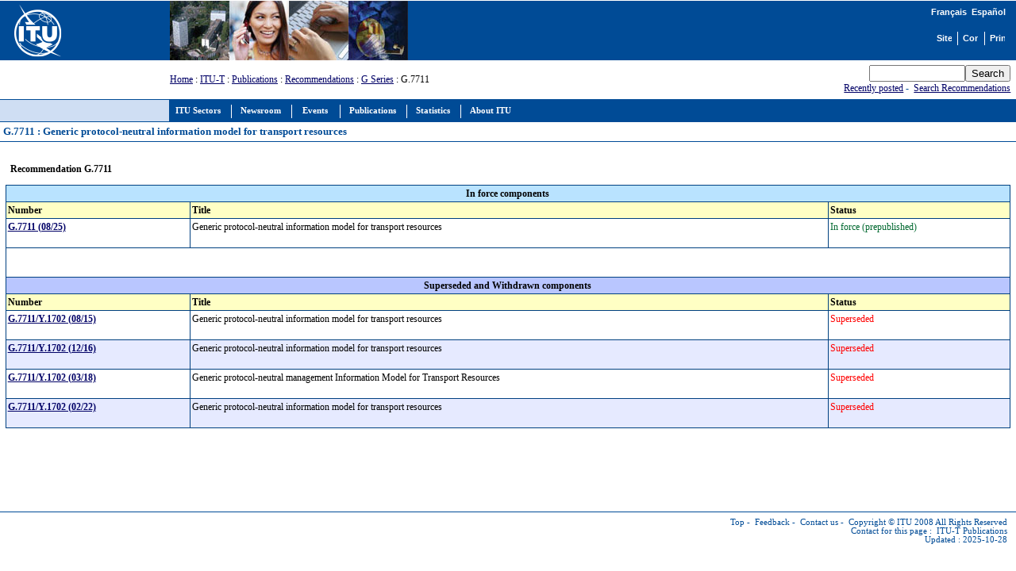

--- FILE ---
content_type: text/html
request_url: https://www.itu.int/rec/T-REC-G.7711/en
body_size: 3505
content:
<html>
<head>
<META http-equiv="Content-Type" content="text/html; charset=iso-8859-1">
<meta http-equiv="Content-Script-Type" content="text/javascript">
<meta http-equiv="Content-Language" content="en">
<meta name="keywords" content="G.7711,G7711,ITU-T Recommendations,ITU-T,recommendation,ITU">
<meta name="author" content="tsbmail">
<link href="/net/res/templates/v1.0/css/itu_new.css" rel="stylesheet" type="text/css">
<title>G.7711 : Generic protocol-neutral information model for transport resources</title>
<meta http-equiv="Cache-Control" CONTENT="no cache">
<meta http-equiv="Expires" CONTENT="Tue, 01 may 2000 17:00:00 GMT"><script language="JavaScript" type="text/javascript">
							var lang_version = null;
						</script><script language="JavaScript" src="/res/templates/v1.0/js/cssversion.js"></script><script language="JavaScript" src="/res/templates/v4.0/js/menutable.js"></script><script Language="JavaScript1.2" src="/res/templates/v4.0/js/HM_Loader.js" type="text/javascript"></script></head>
<body bgcolor="#FFFFFF" text="#000000" link="#000066" vlink="#0099FF" alink="#0099FF" style="margin: 0px"><span id="xawmMenuPathImg-itu_en" style="position:relative;"><img id="awmMenuPathImg-itu_en" src="/net/res/templates/menus/awmmenupath.gif" alt=""></span><script type="text/javascript">var MenuLinkedBy='AllWebMenus [4]', awmBN='624'; awmAltUrl='';</script><script charset="UTF-8" src="/net/res/templates/menus/itu_en.js" language="JavaScript1.2" type="text/javascript"></script><script type="text/javascript">awmBuildMenu();</script><div><a name="top"></a><table border="0" cellpadding="0" cellspacing="0" width="100%">
<tr style="background-color: #004B96;">
<td style="padding-left: 5pt;"><a href="/net/home/index.aspx"><img src="/net/res/templates/images/logos/ITU-official-logo_75.gif" border="0" width="190" height="75" alt="International Telecommunication Union"></a></td>
<td style="padding-right: 5pt; padding-left: 5pt;" width="190"> </td>
<td valign="top" style="width: 100%;"><img src="/net/res/templates/images/top_images/top.jpg" border="0" Height="75" Width="300" alt="ITU"></td>
<td style="background-color: #004B96; color: white; font-size: 8pt; padding-top: 5pt; padding-right: 10pt; text-align: right;" valign="top">
<table border="0" cellpadding="0" cellspacing="0" align="right" style="background-color: #004B96;">
<tr>
<td style="font-weight: bold; background-color: #004B96; font-family: arial; color: white; white-space: nowrap;"><small><a href="./recommendation.asp?lang=fr&amp;parent=T-REC-G.7711" class="topritems" xmlns:msxsl="urn:schemas-microsoft-com:xslt" xmlns:user="http://mycompany.com/mynamespace"><font color="white">Français</font></a> 
				<a href="./recommendation.asp?lang=es&amp;parent=T-REC-G.7711" class="topritems" xmlns:msxsl="urn:schemas-microsoft-com:xslt" xmlns:user="http://mycompany.com/mynamespace"><font color="white">Español</font></a></small></td>
</tr>
<tr><td style="margin: 0px; font-size: 5pt;"> </td></tr>
<tr>
<td>
<table border="0" cellpadding="0" cellspacing="0" align="right">
<tr>
<td style="border-right: white 1px solid; padding-right: 5pt;"><a href="/home/sitemap.html" class="topritems"><img src="/res/templates/v4.0/images/misc/site-map.gif" border="0" width="19" height="17" alt="Site map" ToolTip="Site map"></a></td>
<td style="border-right: white 1px solid; padding-left: 5pt; padding-right: 5pt;"><a href="/net/about/contact.aspx" class="topritems"><img src="/res/templates/v4.0/images/misc/contact-us.gif" border="0" width="19" height="17" alt="Contact us" ToolTip="Contact us"></a></td>
<td style="padding-left: 5pt;"><a href="_page.print" class="topritems"><img src="/res/templates/v4.0/images/misc/printer.gif" border="0" width="19" height="17" alt="Print version" ToolTip="Print version"></a></td>
</tr>
</table>
</td>
</tr>
</table>
</td>
</tr>
<tr>
<td colspan="2"> </td>
<td style="font-size: 9pt;" valign="middle"><a href="/index.html" xmlns:msxsl="urn:schemas-microsoft-com:xslt" xmlns:user="http://mycompany.com/mynamespace">Home</a>
		: <a href="/ITU-T/index.html" xmlns:msxsl="urn:schemas-microsoft-com:xslt" xmlns:user="http://mycompany.com/mynamespace">ITU-T</a> 
		: <a href="/publications/sector.aspx?sector=2&amp;lang=e" xmlns:msxsl="urn:schemas-microsoft-com:xslt" xmlns:user="http://mycompany.com/mynamespace">Publications</a>
		: <a href="./recommendation.asp?lang=en&amp;parent=T-REC" xmlns:msxsl="urn:schemas-microsoft-com:xslt" xmlns:user="http://mycompany.com/mynamespace">Recommendations</a>
			  : <a href="./recommendation.asp?lang=en&amp;parent=T-REC-G" xmlns:msxsl="urn:schemas-microsoft-com:xslt" xmlns:user="http://mycompany.com/mynamespace">G Series</a>
		: G.7711</td>
<td style="color: #004B96; white-space: nowrap; text-align: right; padding: 5pt;">
<form name="Qform" action="https://www.itu.int/search/index.asp" method="get"><input type="text" name="SearchString" size="13" class="formdisplay"><input type="submit" value="Search" name="SearchAction" class="formdisplay"><input type="hidden" name="Action" value="Search"><input type="hidden" name="pagelanguage" value="en"></form><a href="/rec/new.asp?lang=en">Recently posted</a> - 
            <a href="https://www.itu.int/search" target="_blank">Search Recommendations</a></td>
</tr>
<tr valign="top">
<td colspan="2" style="background-color: #CFDEF3; border-right: #004B96 1px solid; border-bottom: #004B96 1px solid; border-top: #004B96 1px solid; text-align: center; font-family: verdana; font-size: 10pt; font-weight: bold; color: #004B96; padding: 3pt; "> </td>
<td colspan="3" style="background-color:#004B96; height: 22pt; padding-left: 5pt;"><span id="awmAnchor-itu_en"> </span></td>
</tr>
<tr valign="top"><td colspan="5" style="width: 100%; padding: 10pt 5pt 5pt 5pt; background-color: #FFFFFF; border-bottom: #004B96 1px solid; text-align: left; font-family: verdana; font-size: 10pt; font-weight: bold; color: #004B96; padding: 3pt; "><strong>G.7711 : Generic protocol-neutral information model for transport resources</strong>					
							 <a href="https://www.itu.int/en/ITU-R/study-groups/rsg3/rwp3m/Pages/recp1144tables.aspx" target="_blank"></a></td>
</tr>
<tr valign="top">
<td colspan="5" style="height: 350pt; width: 100%; padding: 10pt 5pt 5pt 5pt; border-bottom: #004B96 1px solid;">
<table border="0" width="100%" xmlns:msxsl="urn:schemas-microsoft-com:xslt" xmlns:user="http://mycompany.com/mynamespace">
<tr><td width="30%">
<table border="0">
<tr>
<td style="font-size: 9pt;">
<p><b>Recommendation G.7711</b></p>
</td>
</tr>
</table></td>
<td width="70%"><table border="0">
<tr>
<td style="font-size: 9pt;color: red;">
<p></p>
</td>
</tr>
<tr><td colspan="2"></td></tr>
</table></td>
</tr>
</table>
<table border="0" cellspacing="1" cellpadding="2" width="100%" bgcolor="#004080" xmlns:msxsl="urn:schemas-microsoft-com:xslt" xmlns:user="http://mycompany.com/mynamespace">
<tr style="background-color:#B9E3FF;font-family:'Trebuchet MS',Verdana,Arial,Helvetica,sans-serif;color:#000000;text-align:left;font-weight:bold;font-style:normal;font-size:10pt;vertical-align:top;">
<td colspan="3"><center><strong>In force components </strong></center></td>
</tr>
<tr style="background-color:#FFFFC4;font-family:'Trebuchet MS',Verdana,Arial,Helvetica,sans-serif;color:#000000;text-align:left;font-weight:bold;font-style:normal;font-size:9pt;vertical-align:top;">
<td width="50" nowrap=""><strong>Number</strong><br></td>
<td width="140" nowrap=""><strong>Title</strong></td>
<td width="50" nowrap=""><strong>Status</strong></td>
</tr>
<tr style="font-family:'Trebuchet MS',Verdana,Arial,Helvetica,sans-serif;color:#000000;text-align:left;font-weight:normal;font-style:normal;font-size:8pt;vertical-align:top;" bgcolor="#FFFFFF">
<td nowrap=""><a href="./recommendation.asp?lang=en&amp;parent=T-REC-G.7711-202508-P"><strong>G.7711 (08/25)</strong></a><br>   </td>
<td>Generic protocol-neutral information model for transport resources
		 <font color="red">
</font>
</td>
<td nowrap="">
<font color="#00682F">In force (prepublished) </font><br></td>
</tr>
<tr style="background-color:#FFFFFF;font-family:'Trebuchet MS',Verdana,Arial,Helvetica,sans-serif;color:#000000;text-align:left;font-weight:bold;font-style:normal;font-size:10pt;vertical-align:top;">
<td colspan="3"><strong> <BR>  </strong></td>
</tr>
<tr style="background-color:#B9C6FF;font-family:'Trebuchet MS',Verdana,Arial,Helvetica,sans-serif;color:#000000;text-align:left;font-weight:bold;font-style:normal;font-size:10pt;vertical-align:top;">
<td colspan="3"><center><strong>Superseded and Withdrawn components </strong></center></td>
</tr>
<tr style="background-color:#FFFFC4;font-family:'Trebuchet MS',Verdana,Arial,Helvetica,sans-serif;color:#000000;text-align:left;font-weight:bold;font-style:normal;font-size:9pt;vertical-align:top;">
<td width="50" nowrap=""><strong>Number</strong><br></td>
<td width="140" nowrap=""><strong>Title</strong></td>
<td width="50" nowrap=""><strong>Status</strong></td>
</tr>
<tr style="font-family:'Trebuchet MS',Verdana,Arial,Helvetica,sans-serif;color:#000000;text-align:left;font-weight:normal;font-style:normal;font-size:8pt;vertical-align:top;" bgcolor="#FFFFFF">
<td nowrap=""><a href="./recommendation.asp?lang=en&amp;parent=T-REC-G.7711-201508-S"><strong>G.7711/Y.1702 (08/15)</strong></a><br>   </td>
<td>Generic protocol-neutral information model for transport resources
		 <font color="red">
</font>
</td>
<td nowrap="">
<font color="red">Superseded </font><br></td>
</tr>
<tr style="font-family:'Trebuchet MS',Verdana,Arial,Helvetica,sans-serif;color:#000000;text-align:left;font-weight:normal;font-style:normal;font-size:8pt;vertical-align:top;" bgcolor="#E6EAFF">
<td nowrap=""><a href="./recommendation.asp?lang=en&amp;parent=T-REC-G.7711-201612-S"><strong>G.7711/Y.1702 (12/16)</strong></a><br>   </td>
<td>Generic protocol-neutral information model for transport resources
		 <font color="red">
</font>
</td>
<td nowrap="">
<font color="red">Superseded </font><br></td>
</tr>
<tr style="font-family:'Trebuchet MS',Verdana,Arial,Helvetica,sans-serif;color:#000000;text-align:left;font-weight:normal;font-style:normal;font-size:8pt;vertical-align:top;" bgcolor="#FFFFFF">
<td nowrap=""><a href="./recommendation.asp?lang=en&amp;parent=T-REC-G.7711-201803-S"><strong>G.7711/Y.1702 (03/18)</strong></a><br>   </td>
<td>Generic protocol-neutral management Information Model for Transport Resources
		 <font color="red">
</font>
</td>
<td nowrap="">
<font color="red">Superseded </font><br></td>
</tr>
<tr style="font-family:'Trebuchet MS',Verdana,Arial,Helvetica,sans-serif;color:#000000;text-align:left;font-weight:normal;font-style:normal;font-size:8pt;vertical-align:top;" bgcolor="#E6EAFF">
<td nowrap=""><a href="./recommendation.asp?lang=en&amp;parent=T-REC-G.7711-202202-S"><strong>G.7711/Y.1702 (02/22)</strong></a><br>   </td>
<td>Generic protocol-neutral information model for transport resources
		 <font color="red">
</font>
</td>
<td nowrap="">
<font color="red">Superseded </font><br></td>
</tr>
</table>
</td>
</tr>
</table>
<p class="paraSmall"> </p>
<table border="0" cellpadding="0" cellspacing="0" width="100%">
<tr valign="top">
<td align="right" class="footeritems"><a href="#top" class="footeritems">Top</a> - 
					<a href="/home/feedback/index.phtml" class="footeritems">Feedback</a> - 
					<a href="/home/contact/index.html" class="footeritems">Contact us</a> - 
					<a href="/home/copyright/index.html" class="footeritems">Copyright © ITU</a> 2008 All Rights Reserved<br>Contact for this page : 
					<a href="/home/feedback/index.phtml?mail=tsbmail" class="footeritems">ITU-T Publications</a><br>Updated : 2025-10-28</td>
<td> </td>
</tr>
</table>
</div><script language="javascript" src="/js/webtrends.js" type="text/javascript"></script><script language="javascript" type="text/javascript">
				//
				var _tag=new WebTrends();
				_tag.dcsGetId();
				//</script><script language="javascript" type="text/javascript">
				//
				_tag.dcsCustom=function(){
				// Add custom parameters here.
				//_tag.DCSext.param_name=param_value;
				}
				_tag.dcsCollect();
				//</script><noscript>
<div><img alt="DCSIMG" id="DCSIMG" width="1" height="1" src="//sdc.itu.int/dcsxwo60zspjo5dshtr0ytqo3_9q8g/njs.gif?dcsuri=/nojavascript&amp;WT.js=No&amp;WT.tv=9.4.0&amp;dcssip=www.itu.int"></div>
</noscript>
</body>
</html>


--- FILE ---
content_type: application/javascript
request_url: https://www.itu.int/net/res/templates/menus/itu_en.js
body_size: 2059
content:
//----------DHTML Menu Created using AllWebMenus PRO ver 5.1-#780---------------
//C:\Documents and Settings\luiscast\Local Settings\Temporary Internet Files\WebTempDir\itu_en.awm
var awmMenuName='itu_en';
var awmLibraryBuild=780;
var awmLibraryPath='/awmData-itu_en';
var awmImagesPath='/awmData-itu_en';
var awmSupported=(navigator.appName + navigator.appVersion.substring(0,1)=="Netscape5" || document.all || document.layers || navigator.userAgent.indexOf('Opera')>-1 || navigator.userAgent.indexOf('Konqueror')>-1)?1:0;
if (awmAltUrl!='' && !awmSupported) window.location.replace(awmAltUrl);
if (awmSupported){
var nua=navigator.userAgent,scriptNo=(nua.indexOf('Chrome')>-1)?2:((nua.indexOf('Safari')>-1)?7:(nua.indexOf('Gecko')>-1)?2:((document.layers)?3:((nua.indexOf('Opera')>-1)?4:((nua.indexOf('Mac')>-1)?5:1))));
var mpi=document.location,xt="";
var mpa=mpi.protocol+"//"+mpi.host;
var mpi=mpi.protocol+"//"+mpi.host+mpi.pathname;
if(scriptNo==1){oBC=document.all.tags("BASE");if(oBC && oBC.length) if(oBC[0].href) mpi=oBC[0].href;}
while (mpi.search(/\\/)>-1) mpi=mpi.replace("\\","/");
mpi=mpi.substring(0,mpi.lastIndexOf("/")+1);
var e=document.getElementsByTagName("SCRIPT");
for (var i=0;i<e.length;i++){if (e[i].src){if (e[i].src.indexOf(awmMenuName+".js")!=-1){xt=e[i].src.split("/");if (xt[xt.length-1]==awmMenuName+".js"){xt=e[i].src.substring(0,e[i].src.length-awmMenuName.length-3);if (e[i].src.indexOf("://")!=-1){mpi=xt;}else{if(xt.substring(0,1)=="/")mpi=mpa+xt; else mpi+=xt;}}}}}
while (mpi.search(/\/\.\//)>-1) {mpi=mpi.replace("/./","/");}
var awmMenuPath=mpi.substring(0,mpi.length-1);
while (awmMenuPath.search("'")>-1) {awmMenuPath=awmMenuPath.replace("'","%27");}
document.write("<SCRIPT SRC='"+awmMenuPath+awmLibraryPath+"/awmlib"+scriptNo+".js'><\/SCRIPT>");
var n=null;
awmzindex=1000;
}

var awmImageName='';
var awmPosID='';
var awmSubmenusFrame='';
var awmSubmenusFrameOffset;
var awmOptimize=0;
var awmHash='YXFHJERZVNEEEMKUOCEKLSRAZIGN';
var awmUseTrs=0;
var awmSepr=["0","","","","90","#FFFFFF","","1"];
function awmBuildMenu(){
if (awmSupported){
awmImagesColl=["arrow.gif",10,10];
awmCreateCSS(0,1,0,n,'#004B96',n,n,n,'none','0','#000000',0,0);
awmCreateCSS(1,2,0,'#FFFFFF','#004B96',n,'bold 8pt Verdana',n,'none','0','#000000','2px 0px 2px 0',1);
awmCreateCSS(0,2,0,'#000000','#CFDEF3',n,'bold 8pt Verdana',n,'solid','1','#000000','2px 0px 2px 0',1);
awmCreateCSS(1,2,0,'#FFFFFF','#004B96',n,'bold 8pt Verdana',n,'none','0','#000000','2px 2px 2px 2',1);
awmCreateCSS(0,2,0,'#000000','#CFDEF3',n,'bold 8pt Verdana',n,'solid','1','#000000','2px 2px 2px 2',1);
awmCreateCSS(0,1,0,n,'#004B96',n,n,n,'outset','1','#004B96',0,0);
awmCreateCSS(1,2,0,'#004B96','#FFFFFF',n,'bold 8pt Verdana',n,'none','0','#000000','2px 2px 2px 2',1);
awmCreateCSS(0,2,0,'#000000','#CFDEF3',n,'bold 8pt Verdana',n,'none','0','#000000','2px 2px 2px 2',1);
var s0=awmCreateMenu(0,0,0,0,1,0,1,0,0,0,5,0,1,0,10,0,1,n,n,100,1,0,0,5,0,-1,1,200,200,0,0,0,"0,0,0",n,n,n,n,n,n,n,n,0,0);
it=s0.addItem(1,2,2,"ITU Sectors",n,n,"","",n,n,n,n,n,0,0,2,1,0);
var s1=it.addSubmenu(0,0,2,0,0,0,1,5,1,1,0,n,n,100,0,1,0,-1,1,200,200,0,0,"0,0,0",0);
it=s1.addItem(6,7,7,"Office of the Secretary General",n,n,"","/net/ITU-SG/index.aspx",n,n,n,"/net/ITU-SG/index.aspx",n,0,0,2,0,0);
it=s1.addItem(6,7,7,"Radiocommunication (ITU-R)",n,n,"","/net/ITU-R/index.aspx?lang=en",n,n,n,"/net/ITU-R/index.aspx?lang=en",n,0,0,2,0,0);
it=s1.addItem(6,7,7,"Standardization (ITU-T)",n,n,"","/net/ITU-T/index.aspx?lang=en",n,n,n,"/net/ITU-T/index.aspx?lang=en",n,0,0,2,0,0);
it=s1.addItem(6,7,7,"Development (ITU-D)",n,n,"","/net/ITU-D/redirect.aspx?lang=en",n,n,n,"/net/ITU-D/redirect.aspx?lang=en",n,0,0,2,0,0);
it=s1.addItem(6,7,7,"ITU TELECOM",n,n,"","/net/TELECOM/index.aspx?lang=en",n,n,n,"/net/TELECOM/index.aspx?lang=en",n,0,0,2,0,0);
it=s0.addItem(1,2,2,"Newsroom",n,n,"","",n,n,n,"/net/newsroom/index.aspx?lang=en",n,0,0,2,1,0);
it=s0.addItem(3,4,4,"Events",n,n,"","",n,n,n,"/events/",n,0,0,2,1,0);
var s1=it.addSubmenu(0,0,2,0,0,0,1,5,1,1,0,n,n,100,0,5,0,-1,1,200,200,0,0,"0,0,0",0);
it=s1.addItemWithImages(6,7,7,"Calendar of Events",n,n,"",n,n,n,3,3,3,0,0,0,"/en/events/Pages/Calendar-Events.aspx",n,n,n,"/en/events/Pages/Calendar-Events.aspx",n,0,0,2,n,n,n,n,n,n,0,0,0,0,0,n,n,n);
var s2=it.addSubmenu(0,0,2,0,0,0,1,5,1,1,0,n,n,100,0,6,0,-1,1,200,200,0,0,"0,0,0",0);
it=s2.addItem(6,7,7,"All Sectors",n,n,"","/en/events/Pages/Calendar-Events.aspx",n,n,n,"/en/events/Pages/Calendar-Events.aspx",n,0,0,2,0,0);
it=s2.addItem(6,7,7,"ITU-R",n,n,"","/en/events/Pages/Calendar-Events.aspx?lang=en&sector=ITU-R&id=",n,n,n,"/en/events/Pages/Calendar-Events.aspx?lang=en&sector=ITU-R&id=",n,0,0,2,0,0);
it=s2.addItem(6,7,7,"ITU-T",n,n,"","/en/events/Pages/Calendar-Events.aspx?lang=en&sector=ITU-T&id=",n,n,n,"/en/events/Pages/Calendar-Events.aspx?lang=en&sector=ITU-T&id=",n,0,0,2,0,0);
it=s2.addItem(6,7,7,"ITU-D",n,n,"","/en/events/Pages/Calendar-Events.aspx?lang=en&sector=ITU-D&id=",n,n,n,"/en/events/Pages/Calendar-Events.aspx?lang=en&sector=ITU-D&id=",n,0,0,2,0,0);
it=s2.addItem(6,7,7,"General Secretariat",n,n,"","",n,n,n,"/en/events/Pages/Calendar-Events.aspx?lang=en&sector=ITU-SG&id=",n,0,0,2,0,0);
it=s1.addItem(6,7,7,"Today&#39;s Meetings",n,n,"","/today",n,n,n,"/today",n,0,0,2,0,0);
it=s1.addItem(6,7,7,"Internet Webcast Service",n,n,"","/net/ibs/index.aspx?lang=en",n,n,n,"/net/ibs/index.aspx?lang=en",n,0,0,2,0,0);
it=s1.addItem(6,7,7,"Search",n,n,"","/en/events/Pages/Calendar-Events.aspx",n,n,n,"/en/events/Pages/Calendar-Events.aspx",n,0,0,2,0,0);
it=s0.addItem(1,2,2,"Publications",n,n,"","",n,n,n,"/net/publications/index.aspx?lang=en",n,0,0,2,1,0);
var s1=it.addSubmenu(0,0,2,0,0,0,1,5,1,1,0,n,n,100,0,7,0,-1,1,200,200,0,0,"0,0,0",0);
it=s1.addItem(6,7,7,"ITU Publications",n,n,"","/net/publications/index.aspx?lang=en",n,n,n,"/net/publications/index.aspx?lang=en",n,0,0,2,0,0);
it=s1.addItemWithImages(6,7,7,"Publications by Sector",n,n,"",n,n,n,3,3,3,0,0,0,"/net/publications/index.aspx?lang=en",n,n,n,"/net/publications/index.aspx?lang=en",n,0,0,2,n,n,n,n,n,n,0,0,0,0,0,n,n,n);
var s2=it.addSubmenu(0,0,2,0,0,0,1,5,1,1,0,n,n,100,0,8,0,-1,1,200,200,0,0,"0,0,0",0);
it=s2.addItem(6,7,7,"General Secretariat and ITU Telecom",n,n,"","/net/publications/sector.aspx?sector=0&lang=en",n,n,n,"/net/publications/sector.aspx?sector=0&lang=en",n,0,0,2,0,0);
it=s2.addItem(6,7,7,"Radiocommunication (ITU-R)",n,n,"","/net/publications/sector.aspx?sector=1&lang=en",n,n,n,"/net/publications/sector.aspx?sector=1&lang=en",n,0,0,2,0,0);
it=s2.addItem(6,7,7,"Standardization (ITU-T)",n,n,"","/net/publications/sector.aspx?sector=2&lang=en",n,n,n,"/net/publications/sector.aspx?sector=2&lang=en",n,0,0,2,0,0);
it=s2.addItem(6,7,7,"Development (ITU-D)",n,n,"","/net/publications/sector.aspx?sector=3&lang=en",n,n,n,"/net/publications/sector.aspx?sector=3&lang=en",n,0,0,2,0,0);
it=s0.addItem(1,2,2,"Statistics",n,n,"","",n,n,n,"/ITU-D/ict/index.html",n,0,0,2,1,0);
it=s0.addItem(1,2,2,"About ITU",n,n,"","",n,n,n,"/net/about/index.aspx",n,0,0,2,0,0);
s0.pm.buildMenu();
}}
